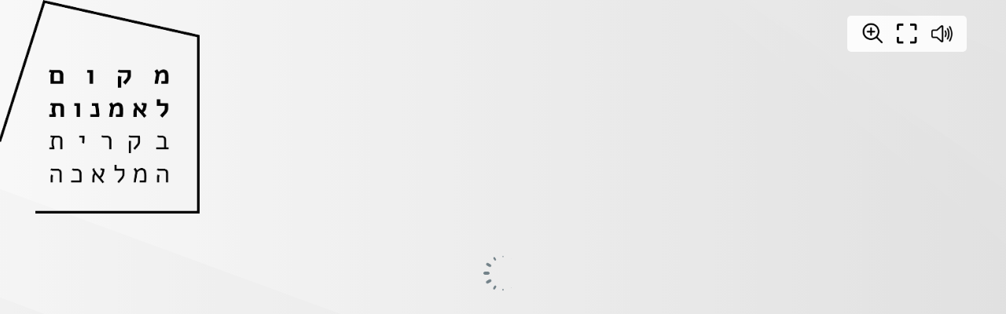

--- FILE ---
content_type: text/html; charset=UTF-8
request_url: https://heyzine.com/flip-book/0172393bc5.html
body_size: 9458
content:
<!doctype html>
<html lang="en">
<head>
    
    
<meta charset="UTF-8">

<meta name="viewport" content="width=device-width, initial-scale=1, user-scalable=no">
<meta name="google" content="notranslate">

<link rel="preconnect" href="https://cdnc.heyzine.com">
<link rel="canonical" href="https://heyzine.com/flip-book/0172393bc5.html" />

<title>Online Flipbook</title>
<meta itemprop="name" content="Online Flipbook">
<meta itemprop="description" content="Created with the Heyzine flipbook maker">
<meta property="og:type" content="website" />
<meta property="og:title" content="Online Flipbook" />
<meta property="og:description" content="Created with the Heyzine flipbook maker" />
<meta property="og:url" content="https://heyzine.com/flip-book/0172393bc5.html" />
<link rel="alternate" type="application/json+oembed" href="https://heyzine.com/api1/oembed?url=https%3A%2F%2Fheyzine.com%2Fflip-book%2F0172393bc5.html&format=json" title="Online Flipbook" /><meta property="og:image" content="https://cdnc.heyzine.com/files/uploaded/v2/0172393bc5eebda2a3372f84c0cac95f00c1e0b3.pdf-thumb.jpg" />
<meta itemprop="image" content="https://cdnc.heyzine.com/files/uploaded/v2/0172393bc5eebda2a3372f84c0cac95f00c1e0b3.pdf-thumb.jpg">
<meta name="twitter:card" content="summary_large_image">
<meta name="twitter:image:src" content="https://cdnc.heyzine.com/files/uploaded/v2/0172393bc5eebda2a3372f84c0cac95f00c1e0b3.pdf-thumb.jpg">
<meta name="robots" content="index, nofollow">



    <script type="text/javascript" src="https://cdnc.heyzine.com/flipbook/js/site/jquery-3.5.1.min.js?v2"></script>

    
    <script src="https://cdnc.heyzine.com/flipbook/js/site/pdf.5.2.133.hz.2.l.min.mjs" type="module"></script>
    
    <script type="text/javascript">
        PDFJS_WORKER = 'https://cdnc.heyzine.com/flipbook/js/site/pdf.worker.5.2.133.hz.2.l.min.mjs?v5';
        PDFJS_CMAP_URL = 'https://cdnc.heyzine.com/flipbook/js/lib/pdfjs/bcmaps/';
        PDFJS_WASM_URL = 'https://cdnc.heyzine.com/flipbook/js/site/wasm/';
    </script>
    
<script type="text/javascript">
    /*start-metadata*/
    var flipbookcfg={
        "id": "8b23f726cabb7e1a29dfd284e31e8b6a1d138fe65",
        "app_name": "metadata-app-name",
        "app_ver": "1",
        "name": "0172393bc5eebda2a3372f84c0cac95f00c1e0b3.pdf",
        "custom_name": "0172393bc5.html",
        "domain": "https:\/\/heyzine.com",
        "mode": "PDF",
        "isize": 1.55229,
        "width": 612,
        "height": 792,
        "size": "1455137",
        "admin_key": "",
        "url": "https:\/\/heyzine.com\/flip-book\/0172393bc5.html",
        "surl": "/flip-book/0172393bc5.html",
        "cover": 0,
        "num_pages": 13,
        "viewer": "MAGAZINE",
        "thumbnail": "v2/0172393bc5eebda2a3372f84c0cac95f00c1e0b3.pdf-thumb.jpg",
        "stats": 1,
        "readerToken": null,
        "design": {
            "type": "magazine",                     
            "background": "https:\/\/cdnc.heyzine.com\/files\/backgrounds\/back5.svg",
            "background_color": null,
            "background_style": {"blur":0,"transparency":40,"size":"Cover","position":"center center"},
            "company_logo": "https:\/\/cdnc.heyzine.com\/files\/user\/logos\/0ed40c83de61901f6ac2ebe058334b536f82979b.png",
            "company_logo_link": "https:\/\/heyzine.com",
            "company_logo_link_mode": 0,
            "company_logo_style": "{\"max-width\":\"20%\",\"top\":\"0px\",\"bottom\":\"auto\",\"left\":\"-2px\",\"right\":\"auto\"}",
            "title": "",
            "subtitle": "",
            "description": "",
            "show_slider": 1,            
            "show_download": 0,
            "show_print": 0,
            "show_fullscreen": 1,
            "show_text": 1,
            "show_shadow": 1,
            "show_depth": 1,
            "show_edges": 1,
            "show_round": 0,
            "show_binding": 0,
            "show_center": 1,
            "show_double": 0,
            "show_zoom": 1,
            "show_share": 0,
            "show_search": 0,
            "show_thumbpanel": 0,
            "show_outline": 0,
            "show_bookmarks": 0,            
            "start_page": null,
            "end_page": null,
            "load_page": null,
            "click_zoom": 2,
            "show_prevnext": 0,
            "show_start": 0,
            "show_end": 0,
            "viewer_dir": 0,
            "rtl": 1,
            "arrows": 1,
            "controls_iconset": "iconset2_6",
            "controls_size": "md",
            "controls_style": "background-color:rgba(255, 255, 255, 0.85);top: 20px; bottom: auto; left: auto; right: 50px; flex-direction: row; padding-left: 10px; padding-right: 10px; padding-top: 6px; padding-bottom: 6px; ",      
            "sound_flip": 1        },
        "layers": null,
        "lead": null,
        "bookmark": {"list":[]}    };
    /*end-metadata*/

    CDN_PATH = 'https://cdnc.heyzine.com';
    THUMBNAIL_PATH = 'https://cdnc.heyzine.com/files/uploaded/';
    TOC_PATH = 'https://cdnc.heyzine.com/files/toc/';
    ICONSET_VER = '6';


</script>


</head>
<body style="width: 100vw; height: 100vh">
    
    
    

<div id="loaderLine" class="loader-line" style="display: none;"></div>

<div class="logo-backs"></div>

    <img src="" class="logo-backs2 logo-backs2-loading" style="display: none;" alt="PDF to Flipbook" width="5px" />

<div class="flipbook-title" style="display: none;">
    <h1></h1>
    <h2></h2>
    <p></p>
</div>


<div id="modalFull" style="display: none;">
    <div class="hz-icon hz-icn-fullscreen-on" style="background-image: url('https://cdnc.heyzine.com/flipbook/img/iconset2_6.png')"></div>
</div>

<div id="modalOver" style="display: none;">

</div>

<div id="zoomArea"></div>

<div id="canvas" style="width: 100%; height: 100%; margin: 0 auto; position: relative; box-sizing: border-box; padding: 10px;">


    <div id="pnlControls" class="controls-pdf controls-md" data-disable-events="true" style="display: none;">

        
        <a id="btnNavStart" style="display: none;">
            <div class="hz-icon hz-icn-start" style="background-image: url('https://cdnc.heyzine.com/flipbook/img/iconset2_6.png')"></div>
        </a>
        <a id="btnNavPrev" style="display: none;">
            <div class="hz-icon hz-icn-prev" style="background-image: url('https://cdnc.heyzine.com/flipbook/img/iconset2_6.png')"></div>
        </a>
        <a id="btnNavNext" style="display: none;">
            <div class="hz-icon hz-icn-next" style="background-image: url('https://cdnc.heyzine.com/flipbook/img/iconset2_6.png')"></div>
        </a>
        <a id="btnNavEnd" style="display: none;">
            <div class="hz-icon hz-icn-end" style="background-image: url('https://cdnc.heyzine.com/flipbook/img/iconset2_6.png')"></div>
        </a>

        <a id="btnNavPanel" class="hz-icon hz-icn-nav" style="display: none; background-image: url('https://cdnc.heyzine.com/flipbook/img/iconset2_6.png')"></a>
        <a id="btnShare" data-stats="share" class="hz-icon-2 hz-icn-share" style="display: none; background-image: url('https://cdnc.heyzine.com/flipbook/img/iconset2_6.png')"></a>
        <a id="btnDownPdf" href="" data-stats="download" target="_blank" class="hz-icon hz-icn-down down-pdf" style="display: none; background-image: url('https://cdnc.heyzine.com/flipbook/img/iconset2_6.png')"></a>
        <a id="btnPrint" data-print="" data-stats="print" class="hz-icon-2 hz-icn-print" style="display: none; background-image: url('https://cdnc.heyzine.com/flipbook/img/iconset2_6.png')"></a>
        <a class="zoom-icon zoom-icon-in hz-icon" data-stats="zoom" style="display: none; background-image: url('https://cdnc.heyzine.com/flipbook/img/iconset2_6.png')"></a>
        <a id="btnFullscreen" data-stats="fullscreen" class="fullscreen-button hz-icon hz-icn-fullscreen-on" onclick="if (typeof toggleFullScreen != 'undefined') { toggleFullScreen(); } return false;"></a>
        <a id="btnSearch" data-stats="share" class="hz-icon-2 hz-icn-search" style="display: none; background-image: url('https://cdnc.heyzine.com/flipbook/img/iconset2_6.png')"></a>
        
        <a id="btnSoundOff" data-stats="soundoff" class="hz-icon hz-icn-sound-on" style="display: none;"></a>

    </div>



    <div id="pnlZoomStep" class="controls-pdf controls-zoom-step controls-md" style="display: none;">
        <a class="btnZoomMore hz-icon hz-icn-zoom-more" data-disable-events="true" data-disable-zoom="true"></a>
        <a class="btnZoomLess hz-icon hz-icn-zoom-less" data-disable-events="true" data-disable-zoom="true"></a>
    </div>

    <div class="corner-arrow" style="display: none; position: absolute;">
        <img src="" />
    </div>

    <div id="magazineViewport" class="magazine-viewport">
        <div class="magazine-viewport-loader" style="display: none;">
        </div>
    </div>

    <script id="tplMagazine" type="template/x-template">

                    <img src="" class="logo-backs2" style="display: none;" alt="PDF to Flipbook" width="5px" />
        
        <div class="container">
            <div class="magazine">
                
                <div ignore="1" class="page-depth page-depth-left" style="display: none;">
                </div>
                <div ignore="1" class="page-depth page-depth-right" style="display: none;">
                </div>
                
                <div ignore="1" class="page-findex page-findex-left" data-disable-events="true" data-disable-zoom="true" style="display: none;">
                </div>
                <div ignore="1" class="page-findex page-findex-right" data-disable-events="true" data-disable-zoom="true" style="display: none;">
                </div>                

                <div ignore="1" class="next-button btnNext" data-disable-events="true" data-disable-zoom="true"></div>
                <div ignore="1" class="previous-button btnPrevious" data-disable-events="true" data-disable-zoom="true"></div>

            </div>
        </div>
        <div class="bottom control-bottom">
            <div class="page-bar">
                <span class="page-bar-value" style="display: none;"></span>
                <span class="page-bar-num" style="display: none;"></span>
                <input class="page-bar-range" type="range" value="0" min="0" max="50" step="1">
            </div>
        </div>
        <div ignore="1" class="page-depth-label" style="display: none;">
        </div>

    </script>

    <script id="tplSwiper" type="template/x-template">

                    <img src="" class="logo-backs2" style="display: none;" alt="PDF to Flipbook" width="5px" />
        
        <div class="container swiper">

            <div class="swiper-wrapper">
            </div>

            <div ignore="1" class="page-findex page-findex-left" data-disable-events="true" data-disable-zoom="true" style="display: none;">
            </div>
            <div ignore="1" class="page-findex page-findex-right" data-disable-events="true" data-disable-zoom="true" style="display: none;">
            </div>    
                
            <div class="swiper-button-next btnNext hz-icon hz-icon-md" data-disable-zoom="true" style="background-image: url('https://cdnc.heyzine.com/flipbook/img/iconset2_6.png')"></div>
            <div class="swiper-button-prev btnPrevious hz-icon hz-icon-md" data-disable-zoom="true" style="background-image: url('https://cdnc.heyzine.com/flipbook/img/iconset2_6.png')"></div>
        </div>

        <div class="bottom control-bottom">
            <div class="page-bar">
                <span class="page-bar-value" style="display: none;"></span>
                <span class="page-bar-num" style="display: none;"></span>
                <input class="page-bar-range" type="range" value="0" min="0" max="50" step="1">
            </div>
        </div>

    </script>

    <div id="pnlShare" class="controls-pdf controls-share controls-md" style="display: none;">
        
    <div class="controls-share-group" data-iconset="iconset2" style="display: none;">
        <div class="btn-sharing" data-share="facebook">
            <svg fill="#000000" role="graphics-symbol" xmlns="http://www.w3.org/2000/svg" x="0px" y="0px" width="48" height="48" viewBox="0 0 48 48" width="50px" height="50px"><title>Facebook</title><path d="M 27.689453 2.0371094 C 24.410243 2.0371094 21.627143 3.0524604 19.751953 5.0898438 C 17.876763 7.1272271 16.998047 10.032839 16.998047 13.5 L 16.998047 17 L 13.517578 17 C 11.589931 17 9.9985023 18.604801 10.017578 20.533203 L 10.046875 23.537109 A 1.50015 1.50015 0 0 0 10.046875 23.539062 C 10.069385 25.440659 11.647206 27.005642 13.550781 27.003906 L 17 27.001953 L 17 43.5 C 17 45.414955 18.585045 47 20.5 47 L 24.5 47 C 26.414955 47 28 45.414955 28 43.5 L 28 27 L 31.095703 27 C 32.859472 27 34.367374 25.656297 34.572266 23.904297 L 34.921875 20.904297 C 35.160419 18.850746 33.513658 17 31.445312 17 L 28.019531 17 L 28.0625 13.712891 A 1.50015 1.50015 0 0 0 28.0625 13.693359 C 28.0625 13.00752 28.583692 12.486328 29.269531 12.486328 L 32.177734 12.486328 C 33.735895 12.486328 35.03125 11.190973 35.03125 9.6328125 L 35.03125 5.0625 C 35.03125 3.596878 33.891093 2.3503008 32.433594 2.21875 A 1.50015 1.50015 0 0 0 32.429688 2.21875 C 32.145313 2.1938679 30.177903 2.0371094 27.689453 2.0371094 z M 27.689453 5.0371094 C 29.967263 5.0371094 32.01319 5.2007464 32.03125 5.2011719 L 32.03125 9.4863281 L 29.269531 9.4863281 C 26.963371 9.4863281 25.0625 11.387199 25.0625 13.693359 L 25 18.480469 A 1.50015 1.50015 0 0 0 26.5 20 L 31.445312 20 C 31.770968 20 31.978863 20.236144 31.941406 20.558594 L 31.59375 23.556641 C 31.562642 23.82264 31.361935 24 31.095703 24 L 26.5 24 A 1.50015 1.50015 0 0 0 25 25.5 L 25 43.5 C 25 43.795045 24.795045 44 24.5 44 L 20.5 44 C 20.204955 44 20 43.795045 20 43.5 L 20 25.5 A 1.50015 1.50015 0 0 0 18.5 24 L 13.548828 24.003906 A 1.50015 1.50015 0 0 0 13.546875 24.003906 C 13.257582 24.00417 13.051932 23.798417 13.046875 23.505859 L 13.017578 20.503906 C 13.014704 20.208314 13.221226 20 13.517578 20 L 18.498047 20 A 1.50015 1.50015 0 0 0 19.998047 18.5 L 19.998047 13.5 C 19.998047 10.534161 20.731877 8.4584135 21.960938 7.1230469 C 23.189996 5.7876802 25.001663 5.0371094 27.689453 5.0371094 z"></path></svg>
        </div>
        <div class="btn-sharing" data-share="twitter">
            <svg fill="#000000" role="graphics-symbol" xmlns="http://www.w3.org/2000/svg" x="0px" y="0px" width="30" height="30" viewBox="0 0 30 30"><title>X (formerly Twitter)</title><path d="M26.37,26l-8.795-12.822l0.015,0.012L25.52,4h-2.65l-6.46,7.48L11.28,4H4.33l8.211,11.971L12.54,15.97L3.88,26h2.65 l7.182-8.322L19.42,26H26.37z M10.23,6l12.34,18h-2.1L8.12,6H10.23z"></path></svg>            
        </div>
        <div class="btn-sharing" data-share="linkedin">
            <svg fill="#000000" role="graphics-symbol" xmlns="http://www.w3.org/2000/svg" x="0px" y="0px" width="48" height="48" viewBox="0 0 48 48"><title>LinkedIn</title><path d="M 11.5 6 C 8.4802259 6 6 8.4802259 6 11.5 L 6 36.5 C 6 39.519774 8.4802259 42 11.5 42 L 36.5 42 C 39.519774 42 42 39.519774 42 36.5 L 42 11.5 C 42 8.4802259 39.519774 6 36.5 6 L 11.5 6 z M 11.5 9 L 36.5 9 C 37.898226 9 39 10.101774 39 11.5 L 39 36.5 C 39 37.898226 37.898226 39 36.5 39 L 11.5 39 C 10.101774 39 9 37.898226 9 36.5 L 9 11.5 C 9 10.101774 10.101774 9 11.5 9 z M 15.5 13 A 2.5 2.5 0 0 0 15.5 18 A 2.5 2.5 0 0 0 15.5 13 z M 14 20 C 13.447 20 13 20.447 13 21 L 13 34 C 13 34.553 13.447 35 14 35 L 17 35 C 17.553 35 18 34.553 18 34 L 18 21 C 18 20.447 17.553 20 17 20 L 14 20 z M 21 20 C 20.447 20 20 20.447 20 21 L 20 34 C 20 34.553 20.447 35 21 35 L 24 35 C 24.553 35 25 34.553 25 34 L 25 26.5 C 25 25.121 26.121 24 27.5 24 C 28.879 24 30 25.121 30 26.5 L 30 34 C 30 34.553 30.447 35 31 35 L 34 35 C 34.553 35 35 34.553 35 34 L 35 26 C 35 22.691 32.309 20 29 20 C 27.462 20 26.063 20.586016 25 21.541016 L 25 21 C 25 20.447 24.553 20 24 20 L 21 20 z"></path></svg>
        </div>
        <div class="btn-sharing" data-share="pinterest">
            <svg fill="#000000" role="graphics-symbol" xmlns="http://www.w3.org/2000/svg" x="0px" y="0px" width="48" height="48" viewBox="0 0 48 48"><title>Pinterest</title><path d="M 24 4 C 12.972066 4 4 12.972074 4 24 C 4 35.027926 12.972066 44 24 44 C 35.027934 44 44 35.027926 44 24 C 44 12.972074 35.027934 4 24 4 z M 24 7 C 33.406615 7 41 14.593391 41 24 C 41 33.406609 33.406615 41 24 41 C 22.566518 41 21.182325 40.804883 19.853516 40.472656 C 20.333373 39.496504 20.656022 38.535017 20.929688 37.529297 L 21.960938 33.460938 C 23.040937 34.480938 24.56 35 26.5 35 C 31.74 35 36 29.73 36 23.25 C 36 16.84 30.84 12 24 12 C 17.38 12 12 17.05 12 23.25 C 12 26.23 13.149922 28.940859 15.169922 30.880859 C 15.409922 31.110859 15.820391 30.980156 15.900391 30.660156 L 16.460938 28.330078 C 16.520937 28.090078 16.460313 27.840859 16.320312 27.630859 C 15.600312 26.610859 15 25.19 15 23.25 C 15 18.7 19.04 15 24 15 C 24.82 15 32 15.24 32 23.5 C 32 27.59 30.12 32 26 32 C 24.96 31.93 24.219062 31.589062 23.789062 31.039062 C 23.049063 30.059062 23.229219 28.399297 23.449219 27.529297 L 24.220703 24.509766 C 24.420703 23.709766 24.5 23.029219 24.5 22.449219 C 24.5 20.499219 23.32 19.5 22 19.5 C 20.22 19.5 19 21.389297 19 23.279297 C 19 24.309297 19.16 25.410625 19.5 26.390625 L 17.230469 35.810547 C 17.230469 35.810547 17 36.419922 17 38.419922 C 17 38.621315 17.035148 39.14999 17.050781 39.509766 C 11.123964 36.857341 7 30.926664 7 24 C 7 14.593391 14.593385 7 24 7 z"></path></svg>
        </div>
        <div class="btn-sharing" data-share="email">
            <svg fill="#000000" role="graphics-symbol" xmlns="http://www.w3.org/2000/svg" x="0px" y="0px" width="48" height="48" viewBox="0 0 48 48"><title>Email</title><path d="M 10.5 8 C 6.9280619 8 4 10.928062 4 14.5 L 4 33.5 C 4 37.071938 6.9280619 40 10.5 40 L 37.5 40 C 41.071938 40 44 37.071938 44 33.5 L 44 14.5 C 44 10.928062 41.071938 8 37.5 8 L 10.5 8 z M 10.5 11 L 37.5 11 C 39.450062 11 41 12.549938 41 14.5 L 41 15.605469 L 24 24.794922 L 7 15.605469 L 7 14.5 C 7 12.549938 8.5499381 11 10.5 11 z M 7 19.015625 L 23.287109 27.820312 A 1.50015 1.50015 0 0 0 24.712891 27.820312 L 41 19.015625 L 41 33.5 C 41 35.450062 39.450062 37 37.5 37 L 10.5 37 C 8.5499381 37 7 35.450062 7 33.5 L 7 19.015625 z"></path></svg>
        </div>
        <div class="btn-sharing" data-share="whatsapp">
            <svg fill="#000000" role="graphics-symbol" xmlns="http://www.w3.org/2000/svg" x="0px" y="0px" width="48" height="48" viewBox="0 0 48 48"><title>WhatsApp</title><path d="M 24 3.9980469 C 12.972292 3.9980469 4 12.970339 4 23.998047 C 4 27.273363 4.8627078 30.334853 6.2617188 33.064453 L 4.09375 40.826172 C 3.5887973 42.629575 5.3719261 44.41261 7.1757812 43.908203 L 14.943359 41.740234 C 17.670736 43.136312 20.727751 43.998047 24 43.998047 C 35.027708 43.998047 44 35.025755 44 23.998047 C 44 12.970339 35.027708 3.9980469 24 3.9980469 z M 24 6.9980469 C 33.406292 6.9980469 41 14.591755 41 23.998047 C 41 33.404339 33.406292 40.998047 24 40.998047 C 20.998416 40.998047 18.190601 40.217527 15.742188 38.853516 A 1.50015 1.50015 0 0 0 14.609375 38.71875 L 7.2226562 40.779297 L 9.2851562 33.396484 A 1.50015 1.50015 0 0 0 9.1503906 32.261719 C 7.7836522 29.811523 7 27.002565 7 23.998047 C 7 14.591755 14.593708 6.9980469 24 6.9980469 z M 17.240234 15 C 16.921234 15 16.405797 15.119656 15.966797 15.597656 C 15.528797 16.073656 14.294922 17.228125 14.294922 19.578125 C 14.294922 21.928125 16.005141 24.197578 16.244141 24.517578 C 16.482141 24.834578 19.547344 29.812562 24.402344 31.726562 C 28.436344 33.316563 29.256812 32.999922 30.132812 32.919922 C 31.008813 32.841922 32.959422 31.766391 33.357422 30.650391 C 33.755422 29.534391 33.755672 28.579813 33.638672 28.382812 C 33.519672 28.183812 33.200656 28.063219 32.722656 27.824219 C 32.245656 27.585219 29.898937 26.430484 29.460938 26.271484 C 29.022938 26.112484 28.702766 26.031766 28.384766 26.509766 C 28.066766 26.987766 27.152047 28.062859 26.873047 28.380859 C 26.594047 28.700859 26.315891 28.740953 25.837891 28.501953 C 25.358891 28.260953 23.822094 27.757859 21.996094 26.130859 C 20.576094 24.865859 19.620797 23.302219 19.341797 22.824219 C 19.063797 22.348219 19.311781 22.086609 19.550781 21.849609 C 19.765781 21.635609 20.028578 21.292672 20.267578 21.013672 C 20.504578 20.734672 20.583188 20.53675 20.742188 20.21875 C 20.901188 19.90175 20.822125 19.621813 20.703125 19.382812 C 20.584125 19.143813 19.655469 16.780938 19.230469 15.835938 C 18.873469 15.041938 18.49725 15.024719 18.15625 15.011719 C 17.87825 15.000719 17.558234 15 17.240234 15 z"></path></svg>
        </div>
        <div class="btn-sharing" data-share="messenger">
            <svg fill="#000000" role="graphics-symbol" xmlns="http://www.w3.org/2000/svg" x="0px" y="0px" width="48" height="48" viewBox="0 0 48 48"><title>Facebook Messenger</title><path d="M 24 5 C 13.016141 5 4 13.47799 4 24 C 4 29.391285 6.4359964 34.208612 10.214844 37.652344 L 10.142578 41.169922 C 10.086908 43.977866 13.270314 45.853371 15.699219 44.443359 L 19.277344 42.367188 C 20.796228 42.722476 22.355355 43 24 43 C 34.983859 43 44 34.52201 44 24 C 44 13.47799 34.983859 5 24 5 z M 24 8 C 33.450141 8 41 15.19201 41 24 C 41 32.80799 33.450141 40 24 40 C 22.386251 40 20.827941 39.774909 19.335938 39.375 A 1.50015 1.50015 0 0 0 18.195312 39.525391 L 14.193359 41.849609 C 13.656487 42.161669 13.130259 41.851809 13.142578 41.230469 L 13.226562 37.097656 A 1.50015 1.50015 0 0 0 12.691406 35.919922 C 9.1895359 32.974896 7 28.739934 7 24 C 7 15.19201 14.549859 8 24 8 z M 34.074219 18.107422 C 33.819844 18.061172 33.547859 18.110531 33.318359 18.269531 L 26.703125 22.851562 L 23.25 19.814453 L 23.007812 19.601562 L 22.875 19.492188 C 21.841 18.712188 20.369844 18.919125 19.589844 19.953125 L 13.318359 28.269531 L 13.298828 28.292969 C 13.043828 28.631969 13.021391 29.109562 13.275391 29.476562 C 13.593391 29.934562 14.222641 30.048469 14.681641 29.730469 L 21.296875 25.148438 L 24.75 28.1875 L 24.992188 28.400391 L 25.125 28.507812 C 26.159 29.287812 27.630156 29.082828 28.410156 28.048828 L 34.681641 19.732422 L 34.701172 19.707031 C 34.956172 19.368031 34.978609 18.892391 34.724609 18.525391 C 34.565609 18.296391 34.328594 18.153672 34.074219 18.107422 z"></path></svg>
        </div>
        <div class="btn-sharing" data-share="telegram">
            <svg fill="#000000" role="graphics-symbol" xmlns="http://www.w3.org/2000/svg" x="0px" y="0px" width="48" height="48" viewBox="0 0 48 48"><title>Telegram</title><path d="M39.175,10.016c1.687,0,2.131,1.276,1.632,4.272c-0.571,3.426-2.216,14.769-3.528,21.83 c-0.502,2.702-1.407,3.867-2.724,3.867c-0.724,0-1.572-0.352-2.546-0.995c-1.32-0.872-7.984-5.279-9.431-6.314 c-1.32-0.943-3.141-2.078-0.857-4.312c0.813-0.796,6.14-5.883,10.29-9.842c0.443-0.423,0.072-1.068-0.42-1.068 c-0.112,0-0.231,0.034-0.347,0.111c-5.594,3.71-13.351,8.859-14.338,9.53c-0.987,0.67-1.949,1.1-3.231,1.1 c-0.655,0-1.394-0.112-2.263-0.362c-1.943-0.558-3.84-1.223-4.579-1.477c-2.845-0.976-2.17-2.241,0.593-3.457 c11.078-4.873,25.413-10.815,27.392-11.637C36.746,10.461,38.178,10.016,39.175,10.016 M39.175,7.016L39.175,7.016 c-1.368,0-3.015,0.441-5.506,1.474L33.37,8.614C22.735,13.03,13.092,17.128,6.218,20.152c-1.074,0.473-4.341,1.91-4.214,4.916 c0.054,1.297,0.768,3.065,3.856,4.124l0.228,0.078c0.862,0.297,2.657,0.916,4.497,1.445c1.12,0.322,2.132,0.478,3.091,0.478 c1.664,0,2.953-0.475,3.961-1.028c-0.005,0.168-0.001,0.337,0.012,0.507c0.182,2.312,1.97,3.58,3.038,4.338l0.149,0.106 c1.577,1.128,8.714,5.843,9.522,6.376c1.521,1.004,2.894,1.491,4.199,1.491c2.052,0,4.703-1.096,5.673-6.318 c0.921-4.953,1.985-11.872,2.762-16.924c0.331-2.156,0.603-3.924,0.776-4.961c0.349-2.094,0.509-4.466-0.948-6.185 C42.208,7.875,41.08,7.016,39.175,7.016L39.175,7.016z"></path></svg>
        </div>
    </div>







<div class="controls-share-group controls-share-group-link">
    <input type="text" class="txtLink" readonly />
    <div type="button" class="btn-sharing-page selPageSelector">
        <div class="sel-page-empty selPageEmpty"><svg xmlns="http://www.w3.org/2000/svg" x="0px" y="0px" width="64" height="64" viewBox="0 0 128 128"><path d="M23.67,114.59c1.74,0.78,3.57,1.17,5.37,1.17c3.1,0,6.14-1.13,8.59-3.31l21.71-19.3c2.65-2.36,6.65-2.36,9.3,0l21.71,19.3 c3.88,3.45,9.23,4.27,13.96,2.14c4.73-2.13,7.67-6.67,7.67-11.86V24c0-7.17-5.83-13-13-13H29c-7.17,0-13,5.83-13,13v78.73 C16,107.92,18.94,112.47,23.67,114.59z M22,24c0-3.86,3.14-7,7-7h70c3.86,0,7,3.14,7,7v78.73c0,2.84-1.54,5.22-4.13,6.39 c-2.59,1.16-5.4,0.73-7.52-1.15l-21.71-19.3c-2.46-2.19-5.55-3.28-8.64-3.28s-6.17,1.09-8.64,3.28l-21.71,19.3 c-2.12,1.88-4.93,2.32-7.52,1.15c-2.59-1.16-4.13-3.55-4.13-6.39V24z"></path></svg></div>
        <div class="sel-page-selected selPageSelected" style="display: none;"></div>
        <div class="sel-page selPageDropDown">
        </div>
    </div>
    <button type="button" class="btn-sharing-copy btnShareCopy">
        <svg class="btn-copy-done" style="display: none" xmlns="http://www.w3.org/2000/svg" x="0px" y="0px" width="16" height="16" viewBox="0 0 16 16"><title>Page number</title><path d="M 14.5 2.792969 L 5.5 11.792969 L 1.851563 8.148438 L 1.5 7.792969 L 0.792969 8.5 L 1.148438 8.851563 L 5.5 13.207031 L 15.207031 3.5 Z"></path></svg>
        <svg class="btn-copy-icon" fill="#ffffff" role="graphics-symbol" xmlns="http://www.w3.org/2000/svg"  viewBox="0 0 24 24" width="24px" height="24px"><title>Copy</title><path d="M 4 2 C 2.895 2 2 2.895 2 4 L 2 17 C 2 17.552 2.448 18 3 18 C 3.552 18 4 17.552 4 17 L 4 4 L 17 4 C 17.552 4 18 3.552 18 3 C 18 2.448 17.552 2 17 2 L 4 2 z M 8 6 C 6.895 6 6 6.895 6 8 L 6 20 C 6 21.105 6.895 22 8 22 L 20 22 C 21.105 22 22 21.105 22 20 L 22 8 C 22 6.895 21.105 6 20 6 L 8 6 z M 8 8 L 20 8 L 20 20 L 8 20 L 8 8 z"/></svg>
    </button>
</div>    </div>

    <div id="pnlSearch" class="controls-pdf controls-search controls-md" style="display: none;">
        <div class="search-control">
            <input type="text" id="txtContentSearch" />
            <button type="button" id="btnContentSearch">
                <svg width="24px" role="img" height="24px" stroke-width="1.5" viewBox="0 0 24 24" fill="none" xmlns="http://www.w3.org/2000/svg" color="#000000"><path d="M15.5 15.5L19 19M5 11a6 6 0 1012 0 6 6 0 00-12 0z" stroke="#000000" stroke-width="1.5" stroke-linecap="round" stroke-linejoin="round"></path></svg>
            </button>
            <button type="button" id="btnContentSearchCancel" style="display: none;">
                <svg width="24px" height="24px" stroke-width="1.5" viewBox="0 0 24 24" fill="none" xmlns="http://www.w3.org/2000/svg" color="#000000"><path d="M6.758 17.243L12.001 12m5.243-5.243L12 12m0 0L6.758 6.757M12.001 12l5.243 5.243" stroke="#000000" stroke-width="1.5" stroke-linecap="round" stroke-linejoin="round"></path></svg>
            </button>
            <div class="search-progress" style="display: none;"></div>
        </div>
        <div class="panel-search-results" style="display: none;">
        </div>
    </div>
    
    <div id="pnlNav" class="controls-pdf controls-md" data-disable-events="true" data-disable-zoom="true" style="display: none;">
        <div class="panel-nav-controls">
            <div class="panel-nav-sections">
                <div id="btnNavPanelThumbnails" class="panel-section-btn">
                    <svg width="22px" height="22px" stroke-width="2" viewBox="0 0 24 24" fill="none" xmlns="http://www.w3.org/2000/svg" color="#000000"><path d="M14 20.4v-5.8a.6.6 0 01.6-.6h5.8a.6.6 0 01.6.6v5.8a.6.6 0 01-.6.6h-5.8a.6.6 0 01-.6-.6zM3 20.4v-5.8a.6.6 0 01.6-.6h5.8a.6.6 0 01.6.6v5.8a.6.6 0 01-.6.6H3.6a.6.6 0 01-.6-.6zM14 9.4V3.6a.6.6 0 01.6-.6h5.8a.6.6 0 01.6.6v5.8a.6.6 0 01-.6.6h-5.8a.6.6 0 01-.6-.6zM3 9.4V3.6a.6.6 0 01.6-.6h5.8a.6.6 0 01.6.6v5.8a.6.6 0 01-.6.6H3.6a.6.6 0 01-.6-.6z" stroke="#000000" stroke-width="2"></path></svg>            
                </div>
                <div id="btnNavPanelOutline" class="panel-section-btn">
                    <svg width="22px" height="22px" viewBox="0 0 24 24" stroke-width="2" fill="none" xmlns="http://www.w3.org/2000/svg" color="#000000"><path d="M3 5h12M20.5 7V3L19 4.5M21 14h-2l1.905-2.963a.428.428 0 00.072-.323C20.92 10.456 20.716 10 20 10c-1 0-1 .889-1 .889s0 0 0 0v.222M19.5 19h.5a1 1 0 011 1v0a1 1 0 01-1 1h-1M19 17h2l-1.5 2M3 12h12M3 19h12" stroke="#000000" stroke-width="2" stroke-linecap="round" stroke-linejoin="round"></path></svg>
                </div>                
                <div id="btnNavPanelBookmark" class="panel-section-btn">
                    <svg width="22px" height="22px" stroke-width="2" viewBox="0 0 24 24" fill="none" xmlns="http://www.w3.org/2000/svg" color="#000000"><path d="M5 21V5a2 2 0 012-2h10a2 2 0 012 2v16l-5.918-3.805a2 2 0 00-2.164 0L5 21z" stroke="#000000" stroke-width="2" stroke-linecap="round" stroke-linejoin="round"></path></svg>
                </div>
            </div>
            <button type="button" class="panel-nav-close">
                <svg width="22px" height="22px" stroke-width="1.5" viewBox="0 0 24 24" fill="none" xmlns="http://www.w3.org/2000/svg" color="#000000"><path d="M6.758 17.243L12.001 12m5.243-5.243L12 12m0 0L6.758 6.757M12.001 12l5.243 5.243" stroke="#000000" stroke-width="1.5" stroke-linecap="round" stroke-linejoin="round"></path></svg>
            </button>
        </div>
        <div class="panel-nav-thumbnails panel-nav-body">
            <button type="button" class="panel-nav-close" style="display: none;">
                <svg width="24px" height="22px" stroke-width="1.5" viewBox="0 0 24 24" fill="none" xmlns="http://www.w3.org/2000/svg" color="#000000"><path d="M6.758 17.243L12.001 12m5.243-5.243L12 12m0 0L6.758 6.757M12.001 12l5.243 5.243" stroke="#000000" stroke-width="1.5" stroke-linecap="round" stroke-linejoin="round"></path></svg>
            </button>             
            <div class="panel-nav-thumbnails-body">
            </div>            
        </div>
        <div class="panel-nav-outline panel-nav-body" style="display: none;">
            <button type="button" class="panel-nav-close" style="display: none;">
                <svg width="24px" height="22px" stroke-width="1.5" viewBox="0 0 24 24" fill="none" xmlns="http://www.w3.org/2000/svg" color="#000000"><path d="M6.758 17.243L12.001 12m5.243-5.243L12 12m0 0L6.758 6.757M12.001 12l5.243 5.243" stroke="#000000" stroke-width="1.5" stroke-linecap="round" stroke-linejoin="round"></path></svg>
            </button>             
            <div class="panel-nav-outline-body">
            </div>
        </div>
        <div class="panel-nav-bookmark panel-nav-body" style="display: none;">
            <div class="panel-nav-bookmark-controls">
                <button id="btnNavPanelBookmarkAdd" class="btn-nav-panel-bookmark" type="button">
                    <svg width="22px" height="22px" stroke-width="2" viewBox="0 0 24 24" fill="none" xmlns="http://www.w3.org/2000/svg" color="#000000"><path d="M6 12h6m6 0h-6m0 0V6m0 6v6" stroke="#000000" stroke-width="2" stroke-linecap="round" stroke-linejoin="round"></path></svg>
                    <span class="btn-nav-panel-text"></span>
                </button>
                <button id="btnNavPanelEditBookmarks" class="btn-nav-panel-bookmark" type="button" style="display: none;">
                    <svg width="16px" height="16px" stroke-width="2" viewBox="0 0 24 24" fill="none" xmlns="http://www.w3.org/2000/svg" color="#000000"><path d="M3 21h18M12.222 5.828L15.05 3 20 7.95l-2.828 2.828m-4.95-4.95l-5.607 5.607a1 1 0 00-.293.707v4.536h4.536a1 1 0 00.707-.293l5.607-5.607m-4.95-4.95l4.95 4.95" stroke="#000000" stroke-width="2" stroke-linecap="round" stroke-linejoin="round"></path></svg>
                </button>
                <button id="btnNavPanelSaveBookmarks" class="btn-nav-panel-bookmark" type="button" style="display: none;">
                    <svg width="16px" height="16px" stroke-width="2" viewBox="0 0 24 24" fill="none" xmlns="http://www.w3.org/2000/svg" color="#000000"><path d="M3 19V5a2 2 0 012-2h11.172a2 2 0 011.414.586l2.828 2.828A2 2 0 0121 7.828V19a2 2 0 01-2 2H5a2 2 0 01-2-2z" stroke="#000000" stroke-width="2"></path><path d="M8.6 9h6.8a.6.6 0 00.6-.6V3.6a.6.6 0 00-.6-.6H8.6a.6.6 0 00-.6.6v4.8a.6.6 0 00.6.6zM6 13.6V21h12v-7.4a.6.6 0 00-.6-.6H6.6a.6.6 0 00-.6.6z" stroke="#000000" stroke-width="2"></path></svg>
                </button>   
                <button type="button" class="panel-nav-close btn-nav-panel-bookmark" style="display: none;">
                    <svg width="24px" height="22px" stroke-width="1.5" viewBox="0 0 24 24" fill="none" xmlns="http://www.w3.org/2000/svg" color="#000000"><path d="M6.758 17.243L12.001 12m5.243-5.243L12 12m0 0L6.758 6.757M12.001 12l5.243 5.243" stroke="#000000" stroke-width="1.5" stroke-linecap="round" stroke-linejoin="round"></path></svg>
                </button>                
            </div>
            <div class="panel-nav-bookmark-body">
            </div>
        </div>        
    </div>

        <audio id="audioPageTurn" style="display: none;" preload="none">
        <source src="https://cdnc.heyzine.com/flipbook/snd/flip-ct-sm.mp3" type="audio/mpeg">
    </audio>
    <audio id="audioPageTurn2" style="display: none;" preload="none">
        <source src="https://cdnc.heyzine.com/flipbook/snd/flip-ct-md.mp3" type="audio/mpeg">
    </audio>
    <audio id="audioPageTurn3" style="display: none;" preload="none">
        <source src="https://cdnc.heyzine.com/flipbook/snd/flip-ct-lg.mp3" type="audio/mpeg">
    </audio>
    


</div>
    
    
    
    <link href="https://cdnc.heyzine.com/flipbook/css/prod5.min.css?v2=6&v=701" rel="stylesheet">
    
    <script type="text/javascript" src="https://cdnc.heyzine.com/flipbook/js/prod5.min.js?v=701"></script>
    <script type="text/javascript" src="https://cdnc.heyzine.com/flipbook/js/prodhzp.min.js?v=701"></script>
    
    
    <script type="text/javascript">
        $(() => {
            heyzineDesign.load(flipbookcfg.design);
            heyzine.load('https://cdnc.heyzine.com/files/uploaded/v2/0172393bc5eebda2a3372f84c0cac95f00c1e0b3.pdf', flipbookcfg).then(() => {				
                heyzineDesign.afterLoad(flipbookcfg.design);
                // initServiceWorker();
                if (typeof app != 'undefined' && app != null && app.bus != null) {
                    app.bus().$emit('flipbookLoaded');
                }
            });            
        });
    </script> 
    
 


   

    
    
                                
                    <script defer data-domain="heyzine-flipbook" data-func="hzstatsMain" src="https://hzstats.com/js/spl.hz.js"></script>
                              <script defer data-domain="heyzine-flipbook-pages" data-func="hzstatsPage" src="https://hzstats.com/js/spl.hz.h.js"></script>        
    </body>
</html>
